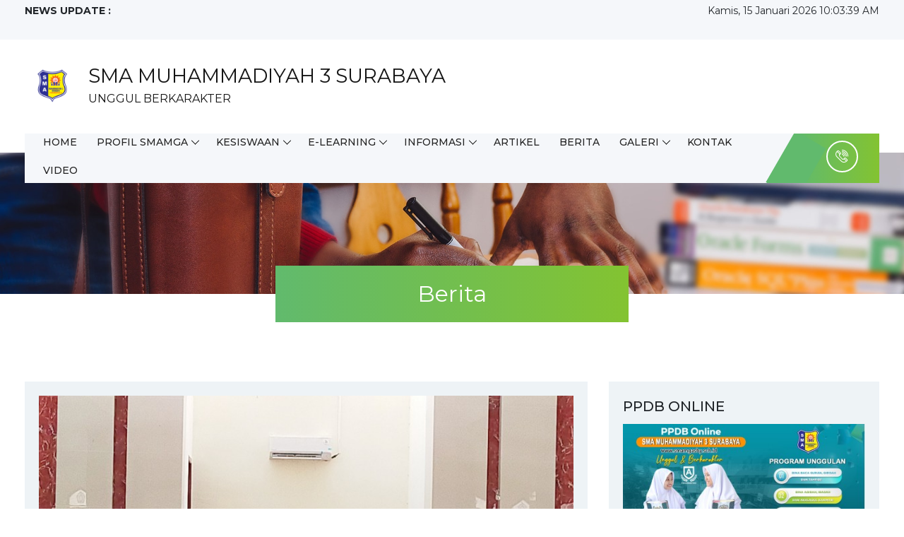

--- FILE ---
content_type: text/html; charset=UTF-8
request_url: https://www.smamgasby.sch.id/berita/detail/427386/pengajian-akbar-penguatan-aqidah-siswa-sma-muhammadiyah-3-surabaya-/
body_size: 6547
content:

<!DOCTYPE html>
<html lang="en">
<head>
    <meta http-equiv="Content-Type" content="text/html; charset=utf-8">
    <meta http-equiv="X-UA-Compatible" content="IE=edge">
    <meta name="viewport" content="width=device-width, initial-scale=1, shrink-to-fit=no">
    
	<meta name="title" content="Pengajian Akbar, Penguatan Aqidah Siswa SMA Muhammadiyah 3 Surabaya "/>
	<meta name="description" content="Pagi ini pukul 07.00 Wib, Rabu&nbsp;
( 5/10/12 ) SMA Muhammadiyah 3 yang berada di Jl. Gadung 3/7 Surabaya
kelihatan sepi tidak ada aktivitas pembelajaran seperti biasanya. Seluruh
civitas akademik"/>
	<meta name="keywords" content="Pengajian Akbar"/>
	<meta name="copyright" content="mysch.id"/>	
	<meta name="author" content="mysch.id"/>	
	<meta name="geo.placename" content="indonesia"/>
	<meta name="geo.country" content="id"/>
	<meta name="content-language" content="id"/>
	
	<meta property="fb:app_id" content="145000412781544" /> 
	<meta property="og:title" content="Pengajian Akbar, Penguatan Aqidah Siswa SMA Muhammadiyah 3 Surabaya " />
	<meta property="og:description" content="Pagi ini pukul 07.00 Wib, Rabu&nbsp;
( 5/10/12 ) SMA Muhammadiyah 3 yang berada di Jl. Gadung 3/7 Surabaya
kelihatan sepi tidak ada aktivitas pembelajaran seperti biasanya. Seluruh
civitas akademik" />
	<meta property="og:image" content="https://www.smamgasby.sch.id/upload/imagecache/58667222WhatsAppImage2022-10-05at09.10.11-600x367.jpeg"/>
	<meta property="og:image:width" content="600" />
	<meta property="og:image:height" content="600" />
	<meta property="og:image:alt" content="Pengajian Akbar, Penguatan Aqidah Siswa SMA Muhammadiyah 3 Surabaya " />
	<meta property="og:type" content="article" />
	<meta property="og:url" content="https://www.smamgasby.sch.id/berita/detail/427386/pengajian-akbar-penguatan-aqidah-siswa-sma-muhammadiyah-3-surabaya-/" />
	
		
    <link rel="icon" href="https://www.smamgasby.sch.id/upload/imagecache/8561708980-32x32.png" type="image/x-icon" sizes="any" />
    <link rel="stylesheet" href="https://www.websitesekolah.my.id/cms_baru/theme/academy/style.css">
    <link rel="stylesheet" href="https://id-jkt01-dos.ifvirty.com/bucket-edutekstorage7dotco/themes/academy/default/style.css">
    <link rel="stylesheet" href="https://id-jkt01-dos.ifvirty.com/bucket-edutekstorage7dotco/themes/academy/default/font-awesome.min.css">
    <link rel="stylesheet" href="https://id-jkt01-dos.ifvirty.com/bucket-edutekstorage7dotco/themes/academy/default/datatables/dataTables.bootstrap4.min.css">
    
    
        <!-- Kode Tambahan -->
	    
    <title>Berita</title>
    <!--SCRIPT-->
	<script src="https://id-jkt01-dos.ifvirty.com/bucket-edutekstorage7dotco/themes/academy/js/jquery/jquery-2.2.4.min.js"></script>
</head>
<body>
    <div class="top-area">
    <div class="container">
        <div class="row">
            <div class="col-md-6 top-left"><script type="text/javascript">
    $(document).ready(function(){
    var first = 0;
    var speed = 400;
    var pause = 3000;
    function removeFirst(){
    	first = $('ul#listticker li:first').html();
    	$('ul#listticker li:first')
    	.animate({opacity: 0}, speed)
    	.fadeOut('slow', function() {$(this).remove();});
    	addLast(first);
    }
    function addLast(first){
    	last = '<li style="display:none">'+first+'</li>';
    	$('ul#listticker').append(last)
    	$('ul#listticker li:last')
    	.animate({opacity: 1}, speed)
    	.fadeIn('slow')
    }
    interval = setInterval(removeFirst, pause);
    });
</script>
<style type="text/css">
#listticker{ float:left; height:25px;  overflow:hidden;}
#listticker li{ border:0; margin:0; padding:0; list-style:none;	 font-weight:400; }
#listticker a:link, #listticker a:visited {  text-decoration:none; font-weight:400; }
#listticker a:hover { text-decoration:none; color:#0000CC; font-weight:400; }
</style>
<b style="float:left;">NEWS UPDATE : &nbsp; </b>
<ul id="listticker">
    	
		<li><a href="https://www.smamgasby.sch.id/berita/detail/994247/sertijab-pengurus-hizbul-wathan-smamga-ke-10--11-tahun-2026-resmi-digelar-di-bg-junction-mall/" title="Sertijab Pengurus Hizbul Wathan SMAMGA ke-10 & 11 Tahun 2026">Sertijab Pengurus Hizbul Wathan SMAMGA ke-10 & 11 Tahun 2026...</a></li>	
		<li><a href="https://www.smamgasby.sch.id/berita/detail/994235/tim-floorball-putri-smamga-raih-juara-3-nasional-di-slc-cup-2026/" title="Tim Floorball Putri SMAMGA Raih Juara 3 Nasional di SLC Cup ">Tim Floorball Putri SMAMGA Raih Juara 3 Nasional di SLC Cup ...</a></li>	
		<li><a href="https://www.smamgasby.sch.id/berita/detail/994213/smamga-laksanakan-observasi-perencanaan-karir-opk-bagi-siswa-kelas-xii/" title="SMAMGA Laksanakan Observasi Perencanaan Karir (OPK) bagi Sis">SMAMGA Laksanakan Observasi Perencanaan Karir (OPK) bagi Sis...</a></li>	
		<li><a href="https://www.smamgasby.sch.id/berita/detail/994207/smamga-peduli-salurkan-donasi-rp162-juta-untuk-korban-bencana-di-sumatera-dan-aceh/" title="SMAMGA Peduli, Salurkan Donasi Rp16,2 Juta untuk Korban Benc">SMAMGA Peduli, Salurkan Donasi Rp16,2 Juta untuk Korban Benc...</a></li>	
		<li><a href="https://www.smamgasby.sch.id/berita/detail/994205/sma-muhammadiyah-3-surabaya-laksanakan-evaluasi-kinerja-sekolah-eks/" title="SMA Muhammadiyah 3 Surabaya Laksanakan Evaluasi Kinerja Seko">SMA Muhammadiyah 3 Surabaya Laksanakan Evaluasi Kinerja Seko...</a></li>	
		<li><a href="https://www.smamgasby.sch.id/berita/detail/994103/atlet-anggar-smamga-raih-prestasi-gemilang-pada-piala-koni-surabaya-2025/" title="Atlet Anggar SMAMGA Raih Prestasi Gemilang pada Piala KONI S">Atlet Anggar SMAMGA Raih Prestasi Gemilang pada Piala KONI S...</a></li>	
		<li><a href="https://www.smamgasby.sch.id/berita/detail/993835/pawai-pcm-wonokromo-meriahkan-semarak-milad-ke-113-tahun-muhamamadiyah-dengan-semangat-kesejahteraan/" title="Pawai PCM Wonokromo Meriahkan Semarak Milad Ke-113 Tahun Muh">Pawai PCM Wonokromo Meriahkan Semarak Milad Ke-113 Tahun Muh...</a></li>	
		<li><a href="https://www.smamgasby.sch.id/berita/detail/993494/sma-muhammadiyah-3-surabaya-resmi-jalin-kerja-sama-program-tahfidz-dengan-kementerian-agama-kota-surabaya/" title="SMA Muhammadiyah 3 Surabaya Resmi Jalin Kerja Sama Program T">SMA Muhammadiyah 3 Surabaya Resmi Jalin Kerja Sama Program T...</a></li>	
		<li><a href="https://www.smamgasby.sch.id/berita/detail/993477/visitasi-kasi-pais-kemenag-kota-surabaya-wujud-sinergi-penguatan-program-tahfidz-di-smamga/" title="Visitasi Kasi PAIS Kemenag Kota Surabaya: Wujud Sinergi Peng">Visitasi Kasi PAIS Kemenag Kota Surabaya: Wujud Sinergi Peng...</a></li>	
		<li><a href="https://www.smamgasby.sch.id/berita/detail/993386/smamga-jalin-kerjasama-dengan-kemenag-surabaya-untuk-pengukuhan-sertifikat-hafalan-al-quran/" title="SMAMGA Jalin Kerjasama dengan Kemenag Surabaya untuk Penguku">SMAMGA Jalin Kerjasama dengan Kemenag Surabaya untuk Penguku...</a></li>
</ul>             </div>
            <div class="col-md-6 top-right">                    <div id="clock"></div>
            		<script type="text/javascript">
                		function showTime() {
                		    var months = ['Januari', 'Februari', 'Maret', 'April', 'Mei', 'Juni', 'Juli', 'Agustus', 'September', 'Oktober', 'November', 'Desember'];
                			var myDays = ['Minggu', 'Senin', 'Selasa', 'Rabu', 'Kamis', 'Jum&#39;at', 'Sabtu'];
                			var date = new Date();
                			var day = date.getDate();
                			var month = date.getMonth();
                			var thisDay = date.getDay(),
                			    thisDay = myDays[thisDay];
                			var yy = date.getYear();
                			var year = (yy < 1000) ? yy + 1900 : yy;
                			
                		    var a_p = "";
                		    var today = new Date();
                		    var curr_hour = today.getHours();
                		    var curr_minute = today.getMinutes();
                		    var curr_second = today.getSeconds();
                		    if (curr_hour < 12) {
                		        a_p = "AM";
                		    } else {
                		        a_p = "PM";
                		    }
                		    if (curr_hour == 0) {
                		        curr_hour = 12;
                		    }
                		    if (curr_hour > 12) {
                		        curr_hour = curr_hour - 12;
                		    }
                		    curr_hour = checkTime(curr_hour);
                		    curr_minute = checkTime(curr_minute);
                		    curr_second = checkTime(curr_second);
                		    document.getElementById('clock').innerHTML=thisDay + ', ' + day + ' ' + months[month] + ' ' + year + ' ' + curr_hour + ":" + curr_minute + ":" + curr_second + " " + a_p;
                		}
                 
                		function checkTime(i) {
                		    if (i < 10) {
                		        i = "0" + i;
                		    }
                		    return i;
                		}
                		setInterval(showTime, 500);
            		</script>
            		            </div>
        </div>
    </div>
</div>    <header class="header-area">
        <div class="top-header">
            <div class="container">
                <div class="header-content align-items-center justify-content-between" >
                    <div class="row">
                        <div class="col-md-8">
                            <a href="https://www.smamgasby.sch.id/" title="SMA MUHAMMADIYAH 3 SURABAYA">
                                <img src="https://www.smamgasby.sch.id/upload/imagecache/9773593563972253LOGOBARUSMAMGA-600x618_2-97x100.png" alt="SMA MUHAMMADIYAH 3 SURABAYA" align="left" width="80" style="margin:-5px 10px 0 0"/>
                                <b style="font-size:28px;margin-top:20px;font-weight:400;text-transform:uppercase;">SMA MUHAMMADIYAH 3 SURABAYA</b><br/>
                                <span style="font-size:16px;font-weight:400;">UNGGUL BERKARAKTER</span>
                            </a>
                        </div>
                        <div class="col-md-4 header-right">
                            <div class="login-content"></div>
                        </div>
                    </div>
                </div>
            </div>
        </div><div class="academy-main-menu mt-2">
    <div class="classy-nav-container breakpoint-off">
        <div class="container">
            <nav class="classy-navbar justify-content-between" id="academyNav">
                <div class="classy-navbar-toggler">
                    <span class="navbarToggler"><span></span><span></span><span></span></span>
                </div>
                <div class="classy-menu">
                    <div class="classycloseIcon">
                        <div class="cross-wrap"><span class="top"></span><span class="bottom"></span></div>
                    </div>
                    <div class="classynav">
                        <ul>                                        <li><a href="https://www.smamgasby.sch.id/">Home</a></li>                                        <li><a href="https://www.smamgasby.sch.id/profil-smamga">Profil Smamga</a>
                                            <ul class="dropdown">                                                            <li><a href="https://www.smamgasby.sch.id/visi---misi-sekolah">VISI - MISI SEKOLAH</a></li>                                                            <li><a href="https://www.smamgasby.sch.id/struktur-organisasi">Struktur Organisasi</a></li>                                            </ul>
                                        </li>                                        <li><a href="https://www.smamgasby.sch.id/kesiswaan">Kesiswaan</a>
                                            <ul class="dropdown">                                                            <li><a href="https://www.smamgasby.sch.id/program-unggulan">Program Unggulan</a></li>                                                            <li><a href="https://www.smamgasby.sch.id/prestasi-guru--siswa">Prestasi Guru & Siswa</a>
                                                                <ul class="dropdown">                                                                </ul>
                                                            </li>                                                            <li><a href="https://www.smamgasby.sch.id/ekstrakurikuler">Ekstrakurikuler</a></li>                                            </ul>
                                        </li>                                        <li><a href="https://www.smamgasby.sch.id/e-learning">E-Learning</a>
                                            <ul class="dropdown">                                            </ul>
                                        </li>                                        <li><a href="https://www.smamgasby.sch.id/informasi">Informasi</a>
                                            <ul class="dropdown">                                                            <li><a href="https://www.smamgasby.sch.id/pendaftaran-ppdb-2024">Pendaftaran PPDB 2024</a></li>                                            </ul>
                                        </li>                                        <li><a href="https://www.smamgasby.sch.id/artikel">Artikel</a></li>                                        <li><a href="https://www.smamgasby.sch.id/berita">Berita</a></li>                                        <li><a href="https://www.smamgasby.sch.id/galeri">Galeri</a>
                                            <ul class="dropdown">                                                            <li><a href="https://www.smamgasby.sch.id/kegiatan-sekolah">KEGIATAN SEKOLAH</a></li>                                            </ul>
                                        </li>                                        <li><a href="https://www.smamgasby.sch.id/kontak">Kontak</a></li>                                        <li><a href="https://www.smamgasby.sch.id/video">Video</a></li>                        </ul>
                    </div>
                </div>
                <div class="calling-info">
                    <div class="call-center">
                        <a href="tel:031-8415280" ><i class="icon-telephone-2"></i></a>
                    </div>
                </div>
            </nav>
        </div>
    </div>
</div>    </header>    
<div class="breadcumb-area bg-img" style="background-image:url('https://id-jkt01-dos.ifvirty.com/bucket-edutekstorage7dotco/themes/academy/img/bg-img/breadcumb.jpg');">
    <div class="bradcumbContent">
        
                        <h2>Berita</h2>
                    </div>
</div><section id='content' class="about-us-area section-padding-100 mt-4 js-doc-main-el">
    <div class="container">
        <div class="row">
            <div class="col-md-8">            				<div id="main">
                    			<div class="main">
                    				<div class="main_title"></div>
                    				<div class="main_body">    
    <div class="row">
        <div class="col-lg-12 col-md-12 col-sm-12 col-xs-12">                
                <div class="academy-blog-posts">
                    <div class="single-blog-post mb-30 wow fadeInUp" data-wow-delay="300ms">
                        <div class="blog-post-thumb mb-30">                                <img src="https://www.smamgasby.sch.id/upload/imagecache/58667222WhatsAppImage2022-10-05at09.10.11-800x490.jpeg" alt="" style="width: 100%; margin: 0 auto;">                        </div>
                        <a href="https://www.smamgasby.sch.id/berita/detail/427386/pengajian-akbar-penguatan-aqidah-siswa-sma-muhammadiyah-3-surabaya-/"><h2 class="text-left">Pengajian Akbar, Penguatan Aqidah Siswa SMA Muhammadiyah 3 Surabaya </h2></a>
                        <div class="post-meta">
                            <p>
                            Ditulis tanggal 05 Oct 2022 |                             Dibaca 2631 kali                            </p>
                        </div><p><p class="MsoNormal" style="margin-bottom:0cm;margin-bottom:.0001pt;text-align:
justify">Pagi ini pukul 07.00 Wib, Rabu&nbsp;
( 5/10/12 ) SMA Muhammadiyah 3 yang berada di Jl. Gadung 3/7 Surabaya
kelihatan sepi tidak ada aktivitas pembelajaran seperti biasanya. Seluruh
civitas akademik mengikuti kegiatan&nbsp;
pengajian diluar sekolah.<o:p></o:p></p>

<p class="MsoNormal" style="margin-bottom:0cm;margin-bottom:.0001pt;text-align:
justify"><o:p>&nbsp;</o:p></p>

<p class="MsoNormal" style="margin-bottom:0cm;margin-bottom:.0001pt;text-align:
justify">Kegiatan pengajian ini, adalah kegiatan rutin setiap bulan yang
biasanya dilakukan di rumah siswa secara bergantian.<o:p></o:p></p>

<p class="MsoNormal" style="margin-bottom:0cm;margin-bottom:.0001pt;text-align:
justify"><o:p>&nbsp;</o:p></p>

<p class="MsoNormal" style="margin-bottom:0cm;margin-bottom:.0001pt;text-align:
justify">Untuk bulan Oktober ini menjadi spesial, karena pengajian ini diadakan
bertempat di Masjid Al Khoory Kampus Universitas Muhammadiyah Surabaya,
mengambil tema " Penguatan Aqidah Pada Generasi Milenial&#039;&nbsp; Dengan menghadirkan nara sumber Risalah Hati
Net. TV&nbsp; Ust. H. Ir. Charis Bangun
Samudra.<o:p></o:p></p>

<p class="MsoNormal" style="margin-bottom:0cm;margin-bottom:.0001pt;text-align:
justify"><o:p>&nbsp;</o:p></p>

<p class="MsoNormal" style="margin-bottom:0cm;margin-bottom:.0001pt;text-align:
justify">Ust yang pernah belajar di Vatikan ini menyampaikan, seiring dengan
perkembangan zaman anak- anak tidak boleh terpengaruh dengan budaya barat yang
setiap waktu bisa menyasar kepada kalian, ujarnya.<o:p></o:p></p>

<p class="MsoNormal" style="margin-bottom:0cm;margin-bottom:.0001pt;text-align:
justify"><o:p>&nbsp;</o:p></p>

<p class="MsoNormal" style="margin-bottom:0cm;margin-bottom:.0001pt;text-align:
justify">Sambil mengutip sebuah hadist " Barangsiapa yang menyerupai
dengan sebuah kaum, maka termasuk bagian dari mereka "<o:p></o:p></p>

<p class="MsoNormal" style="margin-bottom:0cm;margin-bottom:.0001pt;text-align:
justify"><o:p>&nbsp;</o:p></p>

<p class="MsoNormal" style="margin-bottom:0cm;margin-bottom:.0001pt;text-align:
justify">Untuk mengantisipasi ini, Ust yang menjadi pembina Muallaf Center
masjid Al Falah Darmo Surabaya menyampaikan kalian harus memperkuat dengan
ibadah dan Aqidah yang kuat dengan banyak belajar termasuk mengikuti kegiatan
seperti ini.<o:p></o:p></p><p class="MsoNormal" style="margin-bottom:0cm;margin-bottom:.0001pt;text-align:
justify"><br></p><p class="MsoNormal" style="margin-bottom:0cm;margin-bottom:.0001pt;text-align:
justify"><img src="https://i.imgur.com/7fnu6OW.jpg" width="822"><br></p>

<p class="MsoNormal" style="margin-bottom:0cm;margin-bottom:.0001pt;text-align:
justify"><o:p>&nbsp;</o:p></p>

<p class="MsoNormal" style="margin-bottom:0cm;margin-bottom:.0001pt;text-align:
justify">Sebelum pengajian ini dimulai semua siswa melaksanakan sholat Dhuha,
berdo&#039;a dan tilawah Al-Qur&#039;an bersama-sama yang dipimpin langsung oleh guru
Ismuba Ust.Drs.H. Zawawi Hamid .<o:p></o:p></p>

<p class="MsoNormal" style="margin-bottom:0cm;margin-bottom:.0001pt;text-align:
justify"><o:p>&nbsp;</o:p></p>

<p class="MsoNormal" style="margin-bottom:0cm;margin-bottom:.0001pt;text-align:
justify">Kepala sekolah Erlina Wulandari, SP.d dalam sambutanya dengan kegiatan
pengajian ini, yang biasanya kita Unjung sama Unjung sini kerumah teman, yang
sekarang di adakan di kampus ini, agar bisa mengenal salah satu kampus
Muhammadiyah di Surabaya.<o:p></o:p></p>

<p class="MsoNormal" style="margin-bottom:0cm;margin-bottom:.0001pt;text-align:
justify"><o:p>&nbsp;</o:p></p>

<p class="MsoNormal" style="margin-bottom:0cm;margin-bottom:.0001pt;text-align:
justify">Beliau berharap dengan pengajian ini akan semakin&nbsp; menguatkan tauhid para siswa dan menumbuhkan
semangat dalam beribadah.<o:p></o:p></p>

<p class="MsoNormal" style="margin-bottom:0cm;margin-bottom:.0001pt;text-align:
justify"><o:p>&nbsp;</o:p></p>

<p class="MsoNormal" style="margin-bottom:0cm;margin-bottom:.0001pt;text-align:
justify">Sumaryanto, S.Pd selaku Waka Ismuba, mengajak kepada semua siswa agar
tetap semangat untuk mengikuti pengajian ini, meskipun di adakan di luar
sekolah, karena kegiatan ini sangat bermanfaat buat kita semua, ujarnya.</p><p class="MsoNormal" style="margin-bottom:0cm;margin-bottom:.0001pt;text-align:
justify"><o:p></o:p></p>

<p class="MsoNormal" style="margin-bottom:0cm;margin-bottom:.0001pt;text-align:
justify"><o:p>&nbsp;</o:p></p>

<p class="MsoNormal" style="margin-bottom:0cm;margin-bottom:.0001pt;text-align:
justify">Zahwa Jihan Thalib kelas&nbsp; XII
IPA 2 menyampaikan kesannya, Pengajian ini Bisa mengenal kampus Muhammadiyah di
Surabaya, mendapatkan ilmu dan pencerahan , karena ini bisa menjadi bekal kita
dalam kehidupan. Katanya.<o:p></o:p></p>

<p class="MsoNormal" style="margin-bottom:0cm;margin-bottom:.0001pt;text-align:
justify"><o:p>&nbsp;</o:p></p>

<p class="MsoNormal" style="margin-bottom:0cm;margin-bottom:.0001pt;text-align:
justify"><font size="2" face="courier new">(Nafi&#039;)</font><o:p></o:p></p></p>                            <script type="text/javascript" src="//s7.addthis.com/js/300/addthis_widget.js#pubid=ra-5fc70ffa740466c6"></script>
                            <div class="addthis_inline_share_toolbox"></div>
                                                </div>
                </div>        </div>    </div></div>
                    			</div>
                    		</div>			</div>
		    <div class="col-md-4">                					<div id="widget">
            							<div class="widget">
            								<div class="widget_title">PPDB ONLINE</div>
            								<div class="widget_body">
<a href="" title="PPDB ONLINE"  target="_blank">
    <img width="100%" src="https://www.smamgasby.sch.id/upload/imagecache/23512305PPDBOnlinerv-400x257.jpg" alt="PPDB ONLINE" />
</a> </div>
            							</div>
            						</div>                					<div id="widget">
            							<div class="widget">
            								<div class="widget_title">Kontak</div>
            								<div class="widget_body">
    
    <b><i class="fa fa-home"></i> Alamat :</b>
	<p>JL. GADUNG III/7 SURABAYA</p>
			<b><i class="fa fa-phone"></i> Telepon :</b>
		<p>031-8415280</p>		<b><i class="fa fa-envelope"></i> Email :</b>
		<p>smam3.surabaya@gmail.com</p>		<b><i class="fa fa-desktop"></i> Website :</b>
		<p>http://smamgasby.sch.id</p>	<h5>Media Sosial :</h5>
	<ul>
	<li><i class="fa fa-facebook" style="width:20px;"></i> <a href="https://www.facebook.com/smamgasby.official" title="Facebook" target="_blank">Facebook</a></li><li><i class="fa fa-instagram"  style="width:20px;"></i> <a href="https://www.instagram.com/smamgasby/" title="Instagram" target="_blank">Instagram</a></li><li><i class="fa fa-youtube"  style="width:20px;"></i> <a href="https://www.youtube.com/watch?v=XLLOJlHiqE0&feature=youtu.be" title="Youtube" target="_blank">Youtube</a></li><li><i class="fa fa-whatsapp"  style="width:20px;"></i> <a href="https://wa.me/+6281351622401" title="Whatsapp" target="_blank">+6281351622401</a></li>	</ul>
    </div>
            							</div>
            						</div>                					<div id="widget">
            							<div class="widget">
            								<div class="widget_title">PENGUMUMAN UN</div>
            								<div class="widget_body">
<a href="http://smamgasby.sch.id/simpen" title="PENGUMUMAN UN" >
    <img width="100%" src="https://www.smamgasby.sch.id/upload/imagecache/83781053simpen-400x254.png" alt="PENGUMUMAN UN" />
</a> </div>
            							</div>
            						</div>                					<div id="widget">
            							<div class="widget">
            								<div class="widget_title">Berita Terbaru</div>
            								<div class="widget_body">        <div class="latest-blog-posts">            <div class="single-latest-blog-post d-flex" style="padding:15px 0px;border-bottom:1px dashed #DADADA;">                    <div class="latest-blog-post-thumb">
                        <img src="https://www.smamgasby.sch.id/upload/imagecache/76228420WhatsAppImage2026-01-12at12.15.31(1)-100x100.jpg" width="100%">
                    </div>
                    <div class="latest-blog-post-content">
                        <a href="https://www.smamgasby.sch.id/berita/detail/994247/sertijab-pengurus-hizbul-wathan-smamga-ke-10--11-tahun-2026-resmi-digelar-di-bg-junction-mall/" class="post-title" title="Sertijab Pengurus Hizbul Wathan SMAMGA ke-10 & 11 Tahun 2026 Resmi Digelar di BG Junction Mall">
                            <h6 >Sertijab Pengurus Hizbul Wathan SMAMGA ke-10 & 11 Tahun 2026 Resmi Digelar di BG Junction Mall</h6>
                        </a>
                        <a class="post-date">Tanggal 12-01-2026 pukul 12:51</a>
                    </div>            </div>            <div class="single-latest-blog-post d-flex" style="padding:15px 0px;border-bottom:1px dashed #DADADA;">                    <div class="latest-blog-post-thumb">
                        <img src="https://www.smamgasby.sch.id/upload/imagecache/24854961WhatsAppImage2026-01-12at08.31.49-100x100.jpeg" width="100%">
                    </div>
                    <div class="latest-blog-post-content">
                        <a href="https://www.smamgasby.sch.id/berita/detail/994235/tim-floorball-putri-smamga-raih-juara-3-nasional-di-slc-cup-2026/" class="post-title" title="Tim Floorball Putri SMAMGA Raih Juara 3 Nasional di SLC Cup 2026">
                            <h6 >Tim Floorball Putri SMAMGA Raih Juara 3 Nasional di SLC Cup 2026</h6>
                        </a>
                        <a class="post-date">Tanggal 12-01-2026 pukul 09:59</a>
                    </div>            </div>            <div class="single-latest-blog-post d-flex" style="padding:15px 0px;border-bottom:1px dashed #DADADA;">                    <div class="latest-blog-post-thumb">
                        <img src="https://www.smamgasby.sch.id/upload/imagecache/89843767WhatsAppImage2026-01-07at12.26.56-100x100.jpeg" width="100%">
                    </div>
                    <div class="latest-blog-post-content">
                        <a href="https://www.smamgasby.sch.id/berita/detail/994213/smamga-laksanakan-observasi-perencanaan-karir-opk-bagi-siswa-kelas-xii/" class="post-title" title="SMAMGA Laksanakan Observasi Perencanaan Karir (OPK) bagi Siswa Kelas XII">
                            <h6 >SMAMGA Laksanakan Observasi Perencanaan Karir (OPK) bagi Siswa Kelas XII</h6>
                        </a>
                        <a class="post-date">Tanggal 07-01-2026 pukul 15:19</a>
                    </div>            </div>            <div class="single-latest-blog-post d-flex" style="padding:15px 0px;border-bottom:1px dashed #DADADA;">                    <div class="latest-blog-post-thumb">
                        <img src="https://www.smamgasby.sch.id/upload/imagecache/87931937WhatsAppImage2025-12-18at15.27.58-100x100.jpeg" width="100%">
                    </div>
                    <div class="latest-blog-post-content">
                        <a href="https://www.smamgasby.sch.id/berita/detail/994207/smamga-peduli-salurkan-donasi-rp162-juta-untuk-korban-bencana-di-sumatera-dan-aceh/" class="post-title" title="SMAMGA Peduli, Salurkan Donasi Rp16,2 Juta untuk Korban Bencana di Sumatera dan Aceh">
                            <h6 >SMAMGA Peduli, Salurkan Donasi Rp16,2 Juta untuk Korban Bencana di Sumatera dan Aceh</h6>
                        </a>
                        <a class="post-date">Tanggal 06-01-2026 pukul 10:14</a>
                    </div>            </div>            <div class="single-latest-blog-post d-flex" style="padding:15px 0px;border-bottom:1px dashed #DADADA;">                    <div class="latest-blog-post-thumb">
                        <img src="https://www.smamgasby.sch.id/upload/imagecache/97172326WhatsAppImage2026-01-05at13.37.21-100x100.jpeg" width="100%">
                    </div>
                    <div class="latest-blog-post-content">
                        <a href="https://www.smamgasby.sch.id/berita/detail/994205/sma-muhammadiyah-3-surabaya-laksanakan-evaluasi-kinerja-sekolah-eks/" class="post-title" title="SMA Muhammadiyah 3 Surabaya Laksanakan Evaluasi Kinerja Sekolah (EKS)">
                            <h6 >SMA Muhammadiyah 3 Surabaya Laksanakan Evaluasi Kinerja Sekolah (EKS)</h6>
                        </a>
                        <a class="post-date">Tanggal 06-01-2026 pukul 09:22</a>
                    </div>            </div>            <div class="single-latest-blog-post d-flex" style="padding:15px 0px;border-bottom:1px dashed #DADADA;">                    <div class="latest-blog-post-thumb">
                        <img src="https://www.smamgasby.sch.id/upload/imagecache/38302364IMG_9263-100x100.JPG" width="100%">
                    </div>
                    <div class="latest-blog-post-content">
                        <a href="https://www.smamgasby.sch.id/berita/detail/994103/atlet-anggar-smamga-raih-prestasi-gemilang-pada-piala-koni-surabaya-2025/" class="post-title" title="Atlet Anggar SMAMGA Raih Prestasi Gemilang pada Piala KONI Surabaya 2025">
                            <h6 >Atlet Anggar SMAMGA Raih Prestasi Gemilang pada Piala KONI Surabaya 2025</h6>
                        </a>
                        <a class="post-date">Tanggal 17-12-2025 pukul 14:01</a>
                    </div>            </div>        </div></div>
            							</div>
            						</div>			</div>
		</div>
	</div>
</section>    <footer class="footer-area"><div class="main-footer-area" style="padding:50px 0px;">
    <div class="container">
        <div class="row">		</div>
	</div>
</div><div class="bottom-footer-area">
    <div class="container">
        <p>Copyright 2026 - SMA Muhammadiyah 3 Surabaya</p>
    </div>
</div>	</footer>
	
    <script src="https://id-jkt01-dos.ifvirty.com/bucket-edutekstorage7dotco/themes/academy/js/bootstrap/popper.min.js"></script>
    <script src="https://id-jkt01-dos.ifvirty.com/bucket-edutekstorage7dotco/themes/academy/js/bootstrap/bootstrap.min.js"></script>
    <script src="https://id-jkt01-dos.ifvirty.com/bucket-edutekstorage7dotco/themes/academy/js/plugins/plugins.js"></script>
    <script src="https://id-jkt01-dos.ifvirty.com/bucket-edutekstorage7dotco/themes/academy/js/active.js"></script>
    
    <!--TABEL-->
    <script src="https://id-jkt01-dos.ifvirty.com/bucket-edutekstorage7dotco/themes/academy/default/datatables/jquery.dataTables.min.js"></script>
    <script src="https://id-jkt01-dos.ifvirty.com/bucket-edutekstorage7dotco/themes/academy/default/datatables/dataTables.bootstrap4.min.js"></script>
    <script src="https://id-jkt01-dos.ifvirty.com/bucket-edutekstorage7dotco/themes/academy/default/datatables/datatables-demo.js"></script>
    
    <!--GALERI-->
    	
	<!--SUSPEND SITE-->
</body>
</html>

--- FILE ---
content_type: text/css
request_url: https://www.websitesekolah.my.id/cms_baru/theme/academy/style.css
body_size: 5353
content:
/* [Master Stylesheet v1.0] */ 
/* :: :: 1.0 Import Fonts */
@import url("https://fonts.googleapis.com/css?family=Montserrat:300,400,500,600,700,800,900");
/* :: 2.0 Import All CSS */
@import url(css/bootstrap.min.css); 
@import url(css/owl.carousel.min.css);
@import url(css/animate.css);
@import url(css/magnific-popup.css);
@import url(css/font-awesome.min.css);
@import url(css/custom-icon.css);
@import url(css/classy-nav.min.css);
/* :: 3.0 Base CSS */
* {
  margin: 0;
  padding: 0; }

body {
  font-family: "Montserrat", sans-serif;
  font-size: 14px; }

h1,
h2,
h3,
h4,
h5,
h6 {
  color: #242424;
  line-height: 1.3;
  font-weight: normal; }

p {
  color: #606060;
  font-size: 14px;
  line-height: 2;
  font-weight: 500; }

a,
a:hover,
a:focus {
  -webkit-transition-duration: 500ms;
  transition-duration: 500ms;
  text-decoration: none;
  outline: 0 solid transparent;
  color: #141414;
  font-weight: 600;
  font-size: 14px; }

ul,
ol {
  margin: 10; }
  ul li,
  ol li {
    list-style: inherit; }

.widget_body ul li{
    list-style: none;
}

img {
  height: auto;
  max-width: 100%; }

/* Spacing */
.mt-15 {
  margin-top: 15px !important; }

.mt-30 {
  margin-top: 30px !important; }

.mt-50 {
  margin-top: 50px !important; }

.mt-70 {
  margin-top: 70px !important; }

.mt-100 {
  margin-top: 100px !important; }

.mb-15 {
  margin-bottom: 15px !important; }

.mb-30 {
  margin-bottom: 30px !important; }

.mb-50 {
  margin-bottom: 50px !important; }

.mb-70 {
  margin-bottom: 70px !important; }

.mb-100 {
  margin-bottom: 100px !important; }

.ml-15 {
  margin-left: 15px !important; }

.ml-30 {
  margin-left: 30px !important; }

.ml-50 {
  margin-left: 50px !important; }

.mr-15 {
  margin-right: 15px !important; }

.mr-30 {
  margin-right: 30px !important; }

.mr-50 {
  margin-right: 50px !important; }

/* Height */
.height-400 {
  height: 400px !important; }

.height-500 {
  height: 500px !important; }

.height-600 {
  height: 600px !important; }

.height-700 {
  height: 700px !important; }

.height-800 {
  height: 800px !important; }

/* Section Padding */
.section-padding-100 {
  padding-top: 100px;
  padding-bottom: 100px;
   border-bottom:1px solid #DADADA; }

.section-padding-100-0 {
  padding-top: 100px;
  padding-bottom: 0; }

.section-padding-0-100 {
  padding-top: 0;
  padding-bottom: 100px; }

.section-padding-100-70 {
  padding-top: 100px;
  padding-bottom: 70px; }
.section-padding-50 {
  padding-top: 50px;
  padding-bottom: 50px; 
    border-bottom:1px solid #DADADA;
}
/* Section Heading */
.section-heading {
  position: relative;
  z-index: 1;
  max-width: 600px;
  margin-bottom: 80px !important; }
  .section-heading span {
    color: #606060;
    font-size: 12px;
    text-transform: uppercase;
    margin-bottom: 15px;
    display: block;
    letter-spacing: 2px; }
  .section-heading h3 {
    font-size: 34px;
    margin-bottom: 0;
    font-weight: 600; }
    @media only screen and (max-width: 767px) {
      .section-heading h3 {
        font-size: 24px; } }
  .section-heading.text-left {
    text-align: left !important; }
  .section-heading.white span,
  .section-heading.white h3 {
    color: #ffffff; }

/* Preloader */
#preloader {
  background: #61ba6d;
  background: -webkit-linear-gradient(to right, #61ba6d, #83c331);
  background: linear-gradient(to right, #61ba6d, #83c331);
  width: 100%;
  height: 100%;
  position: fixed;
  top: 0;
  left: 0;
  right: 0;
  z-index: 5000; }
  #preloader .circle-preloader {
    display: block;
    width: 60px;
    height: 60px;
    border: 2px solid rgba(255, 255, 255, 0.5);
    border-bottom-color: #ffffff;
    border-radius: 50%;
    position: absolute;
    top: 0;
    left: 0;
    right: 0;
    bottom: 0;
    margin: auto;
    animation: spin 2s infinite linear; }
@-webkit-keyframes spin {
  100% {
    -webkit-transform: rotate(360deg);
    transform: rotate(360deg); } }
@keyframes spin {
  100% {
    -webkit-transform: rotate(360deg);
    transform: rotate(360deg); } }
/* Miscellaneous */
.bg-img {
  background-position: center center;
  background-size: cover;
  background-repeat: no-repeat; }

.bg-white {
  background-color: #ffffff !important; }

.bg-dark {
  background-color: #000000 !important; }

.bg-transparent {
  background-color: transparent !important; }

.font-bold {
  font-weight: 700; }

.font-light {
  font-weight: 300; }

.bg-overlay {
  position: relative;
  z-index: 2;
  background-position: center center;
  background-size: cover; }
  .bg-overlay::after {
    background-color: rgba(0, 0, 0, 0.88);
    position: absolute;
    z-index: -1;
    top: 0;
    left: 0;
    width: 100%;
    height: 100%;
    content: ""; }

.mfp-image-holder .mfp-close,
.mfp-iframe-holder .mfp-close {
  color: #ffffff;
  right: 0;
  padding-right: 0;
  width: 30px;
  height: 30px;
  background-color: #61ba6d;
  line-height: 30px;
  text-align: center;
  position: absolute;
  top: 40px;
  right: -30px; }
  @media only screen and (max-width: 767px) {
    .mfp-image-holder .mfp-close,
    .mfp-iframe-holder .mfp-close {
      right: 0; } }

/* ScrollUp */
#scrollUp {
  background: #61ba6d;
  background: -webkit-linear-gradient(to right, #61ba6d, #83c331);
  background: linear-gradient(to right, #61ba6d, #83c331);
  border-radius: 0;
  bottom: 60px;
  box-shadow: 0 2px 6px 0 rgba(0, 0, 0, 0.3);
  color: #ffffff;
  font-size: 24px;
  height: 40px;
  line-height: 40px;
  right: 60px;
  text-align: center;
  width: 40px;
  -webkit-transition-duration: 500ms;
  transition-duration: 500ms; }
  #scrollUp:hover {
    background-color: #141414; }
  @media only screen and (max-width: 767px) {
    #scrollUp {
      bottom: 30px;
      right: 30px; } }

/* Essence Button */
.academy-btn {
  display: inline-block;
  min-width: 160px;
  height: 40px;
  color: #ffffff;
  border: none;
  border-radius: 0;
  padding: 0 20px;
  font-size: 14px;
  line-height: 40px;
  -webkit-transition: all 500ms;
  transition: all 500ms;
  background: #61ba6d;
  background-image: -webkit-linear-gradient(left, #61ba6d 0%, #83c331 51%, #61ba6d 100%);
  background-image: linear-gradient(to right, #61ba6d 0%, #83c331 51%, #61ba6d 100%);
  font-weight: 600; }
  .academy-btn.btn-sm {
    min-width: 110px;
    padding: 0 20px;
    height: 42px;
    line-height: 42px; }
  .academy-btn.active, .academy-btn:hover, .academy-btn:focus {
    font-size: 14px;
    font-weight: 600;
    color: #ffffff;
    background: #61ba6d;
    background: -webkit-linear-gradient(to right, #61ba6d, #83c331);
    background: linear-gradient(to right, #61ba6d, #83c331); }
  .academy-btn.btn-2 {
    background: #141414; }
    .academy-btn.btn-2:hover, .academy-btn.btn-2:focus {
      background: #69bc5f; }
  .academy-btn.btn-3 {
    background: #69bc5f; }
    .academy-btn.btn-3:hover, .academy-btn.btn-3:focus {
      background: #141414; }
  .academy-btn.btn-4 {
    background: #ffffff;
    border: 2px solid #69bc5f;
    color: #606060; }
    .academy-btn.btn-4:hover, .academy-btn.btn-4:focus {
      background: #69bc5f;
      color: #ffffff; }

/* Header Area CSS */
.header-area {
  position: relative;
  z-index: 100;
  width: 100%;
  height: 160px; }
  .header-area .top-header {
    width: 100%; padding:30px 0px 30px 0px; }
    .header-area .top-header .login-content a {
      display: inline-block;
      font-weight: 400; }
      .header-area .top-header .login-content a:hover {
        color: #69bc5f; }
  .header-area .academy-main-menu {
    position: absolute;
    width: 100%;
    height: 70px;
    background-color: transparent;
    top: 125px;
    z-index: 100;
    left: 0;
    right: 0; }
    .header-area .academy-main-menu .classy-nav-container {
       background-color: transparent;  }
    .header-area .academy-main-menu .classy-navbar {
      background-color: #f5f7fa;
      height: 70px;
      padding: 0; }
      .header-right { text-align:right; }
      @media only screen and (min-width: 768px) and (max-width: 991px) {
        .header-area .academy-main-menu .classy-navbar {
          padding: 0;
          padding-left: 2em; } }
      @media only screen and (max-width: 767px) {
        .header-area .academy-main-menu .classy-navbar {
          padding: 0;
          padding-left: 2em; }
         .header-right { text-align:center; display:none; }
          
      }
      .header-area .academy-main-menu .classy-navbar .classynav ul li a {
        font-weight: 500;
        text-transform: uppercase; }
        .header-area .academy-main-menu .classy-navbar .classynav ul li a:hover, .header-area .academy-main-menu .classy-navbar .classynav ul li a:focus {
          color: #69bc5f; }
    .header-area .academy-main-menu .classynav {
      padding-left: 1em; }
      
      @media only screen and (min-width: 992px) and (max-width: 1199px) {
        .header-area .academy-main-menu .classynav {
          padding-left: 1em; } }
      @media only screen and (min-width: 768px) and (max-width: 991px) {
        .header-area .academy-main-menu .classynav {
          padding-left: 0; } }
      @media only screen and (max-width: 767px) {
        .header-area .academy-main-menu .classynav {
          padding-left: 0; } }
    .header-area .academy-main-menu .calling-info {
      position: relative;
      padding-left:50px;
      overflow: hidden; }
      @media only screen and (min-width: 992px) and (max-width: 1199px) {
        .header-area .academy-main-menu .calling-info {
          padding-left: 50px; } }
      .header-area .academy-main-menu .calling-info .call-center {
        position: relative;
        z-index: 1;
        background: #61ba6d;
        background: -webkit-linear-gradient(to right, #61ba6d, #83c331);
        background: linear-gradient(to right, #61ba6d, #83c331);
        padding: 0 15px 0px 40px;
         line-height: 70px;
        height: 70px; }
        @media only screen and (min-width: 992px) and (max-width: 1199px) {
          .header-area .academy-main-menu .calling-info .call-center {
            padding: 0 15px 0 30px; } }
        .header-area .academy-main-menu .calling-info .call-center a {
          color: #ffffff;
          font-size: 14px;
          font-weight: 700;
          display: block; }
          .header-area .academy-main-menu .calling-info .call-center a i {
            width: 45px;
            height: 45px;
            border: 2px solid #ffffff;
            border-radius: 50%;
            display: inline-block;
            line-height: 41px;
            font-size: 18px;
            text-align: center;
            margin-right: 20px; }
            @media only screen and (min-width: 992px) and (max-width: 1199px) {
              .header-area .academy-main-menu .calling-info .call-center a i {
                margin-right: 10px; } }
          @media only screen and (max-width: 767px) {
            .header-area .academy-main-menu .calling-info .call-center a span {
              display: none; } }
        .header-area .academy-main-menu .calling-info .call-center:before {
          position: absolute;
          width: 50px;
          height: 120%;
          top: 3px;
          left: -28px;
          z-index: 1;
          background-color: #61ba6d;
          content: '';
          -webkit-transform: rotate(30deg);
          transform: rotate(30deg); }
          @media only screen and (min-width: 992px) and (max-width: 1199px) {
            .header-area .academy-main-menu .calling-info .call-center:before {
              width: 42px; } }
  .header-area .is-sticky .academy-main-menu {
    position: fixed;
    width: 100%;
    /* height: 85px; */
    top: 0;
    left: 0;
    z-index: 3000;
    background-color: #f5f7fa;
    box-shadow: 0 5px 40px rgba(0, 0, 0, 0.2); }
    .header-area .is-sticky .academy-main-menu::after {
      position: absolute;
      width: 25%;
      height: 100%;
      top: 0;
      right: 0;
      z-index: 1;
      background-color: #83c331;
      content: ''; }

.hero-slides {
  position: relative;
  z-index: 1; }
  .hero-slides .single-hero-slide {
    width: 100%;
    height: 500px;
    position: relative;
    z-index: 1; }
    @media only screen and (min-width: 992px) and (max-width: 1199px) {
      .hero-slides .single-hero-slide {
        height: 450px; } }
    @media only screen and (min-width: 768px) and (max-width: 991px) {
      .hero-slides .single-hero-slide {
        height: 450px; } }
    @media only screen and (max-width: 767px) {
      .hero-slides .single-hero-slide {
        height: 400px; } }
    .hero-slides .single-hero-slide h4 {
      color: #ffffff;
      margin-bottom: 10px; }
      @media only screen and (max-width: 767px) {
        .hero-slides .single-hero-slide h4 {
          font-size: 18px; } }
    .hero-slides .single-hero-slide h2 {
      font-size: 48px;
      color: #ffffff;
      margin-bottom: 0px; }
      @media only screen and (min-width: 992px) and (max-width: 1199px) {
        .hero-slides .single-hero-slide h2 {
          font-size: 48px; } }
      @media only screen and (min-width: 768px) and (max-width: 991px) {
        .hero-slides .single-hero-slide h2 {
          font-size: 36px; } }
      @media only screen and (max-width: 767px) {
        .hero-slides .single-hero-slide h2 {
          font-size: 30px; } }
  .hero-slides .owl-prev,
  .hero-slides .owl-next {
    background: #61ba6d;
    background: -webkit-linear-gradient(to right, #61ba6d, #83c331);
    background: linear-gradient(to right, #61ba6d, #83c331);
    width: 56px;
    height: 56px;
    line-height: 56px;
    color: #ffffff;
    top: 70%;
    margin-top: -28px;
    left: 5%;
    position: absolute;
    z-index: 10;
    text-align: center;
    font-size: 22px;
    font-weight: 700;
    opacity: 0;
    visibility: hidden;
    -webkit-transition-duration: 500ms;
    transition-duration: 500ms; }
    @media only screen and (max-width: 767px) {
      .hero-slides .owl-prev,
      .hero-slides .owl-next {
        width: 40px;
        height: 40px;
        line-height: 40px;
        margin-top: -20px; } }
    .hero-slides .owl-prev:hover, .hero-slides .owl-prev:focus,
    .hero-slides .owl-next:hover,
    .hero-slides .owl-next:focus {
      background: #141414;
      color: #ffffff; }
  .hero-slides .owl-next {
    left: auto;
    right: 5%; }
  .hero-slides:hover .owl-prev, .hero-slides:hover .owl-next {
    opacity: 1;
    visibility: visible; }

/* Top Features Area CSS */
.top-features-area {
  position: relative;
  z-index: 50;
  margin-bottom: -60px; }
  @media only screen and (max-width: 767px) {
    .top-features-area {
      margin-bottom: -115px; } }
  .top-features-area .features-content {
    position: relative;
    z-index: 50;
    background: #61ba6d;
    background: -webkit-linear-gradient(to right, #61ba6d, #83c331);
    background: linear-gradient(to right, #61ba6d, #83c331);
    padding: 40px 15px;
    -webkit-transform: translateY(-50%);
    transform: translateY(-50%); }
    .top-features-area .features-content .single-top-features {
      border-right: 2px solid #ffffff; }
      @media only screen and (max-width: 767px) {
        .top-features-area .features-content .single-top-features {
          border-right: none;
          border-bottom: 2px solid #ffffff;
          padding-bottom: 15px;
          margin-bottom: 15px; } }
      .top-features-area .features-content .single-top-features i {
        font-size: 40px;
        margin-right: 15px;
        color: #ffffff; }
        @media only screen and (min-width: 768px) and (max-width: 991px) {
          .top-features-area .features-content .single-top-features i {
            font-size: 28px;
            margin-right: 10px; } }
        @media only screen and (max-width: 767px) {
          .top-features-area .features-content .single-top-features i {
            font-size: 28px;
            margin-right: 10px; } }
      .top-features-area .features-content .single-top-features h5 {
        font-size: 18px;
        margin-bottom: 0;
        font-weight: 600;
        color: #ffffff; }
        @media only screen and (min-width: 768px) and (max-width: 991px) {
          .top-features-area .features-content .single-top-features h5 {
            font-size: 16px; } }
    .top-features-area .features-content .col-12:last-child .single-top-features {
      border-right: none; }
      @media only screen and (max-width: 767px) {
        .top-features-area .features-content .col-12:last-child .single-top-features {
          border: none;
          padding-bottom: 0;
          margin-bottom: 0; } }

/* Course Area CSS */
.single-course-area .course-icon {
  -webkit-box-flex: 0;
  -ms-flex: 0 0 91px;
  flex: 0 0 91px;
  min-width: 91px;
  width: 91px;
  background: #61ba6d;
  background: -webkit-linear-gradient(to right, #61ba6d, #83c331);
  background: linear-gradient(to right, #61ba6d, #83c331);
  width: 91px;
  height: 91px;
  line-height: 95px;
  font-size: 40px;
  color: #ffffff;
  text-align: center;
  border-radius: 50%;
  margin-right: 30px; }
.single-course-area .course-content h4 {
  margin-bottom: 15px;
  -webkit-transition-duration: 500ms;
  transition-duration: 500ms; }
  @media only screen and (min-width: 992px) and (max-width: 1199px) {
    .single-course-area .course-content h4 {
      font-size: 18px; } }
  @media only screen and (min-width: 768px) and (max-width: 991px) {
    .single-course-area .course-content h4 {
      font-size: 16px; } }
  @media only screen and (max-width: 767px) {
    .single-course-area .course-content h4 {
      font-size: 18px; } }
.single-course-area .course-content p {
  margin-bottom: 0; }
.single-course-area:hover .course-content h4, .single-course-area:focus .course-content h4 {
  color: #69bc5f; }

/* Testimonials Area CSS */
.single-testimonial-area {
  position: relative;
  z-index: 1; }
  .single-testimonial-area .testimonial-thumb {
    -webkit-transition-duration: 500ms;
    transition-duration: 500ms;
    -webkit-box-flex: 0;
    -ms-flex: 0 0 55px;
    flex: 0 0 55px;
    max-width: 55px;
    width: 55px;
    height: 55px;
    border: 2px solid transparent;
    margin-right: 40px;
    margin-top: 15px;
    border-radius: 50%; }
    .single-testimonial-area .testimonial-thumb img {
      border-radius: 50%; }
  .single-testimonial-area .testimonial-content h5 {
    -webkit-transition-duration: 500ms;
    transition-duration: 500ms;
    color: #ffffff;
    font-weight: 500;
    margin-bottom: 30px; }
  .single-testimonial-area .testimonial-content p {
    color: #ffffff; }
  .single-testimonial-area .testimonial-content h6 {
    color: #ffffff;
    margin-bottom: 0;
    font-weight: 500;
    font-size: 15px; }
    .single-testimonial-area .testimonial-content h6 span {
      color: #69bc5f; }
  .single-testimonial-area:hover .testimonial-thumb {
    border-color: #69bc5f; }
  .single-testimonial-area:hover .testimonial-content h5 {
    color: #69bc5f; }

/* Top Popular Course Area CSS */
.single-top-popular-course {
  position: relative;
  z-index: 1;
  margin-bottom: 30px;
  background-color: #eef3f6; }
  .single-top-popular-course .popular-course-content {
    -webkit-box-flex: 0;
    -ms-flex: 0 0 54%;
    flex: 0 0 54%;
    max-width: 54%;
    width: 54%;
    padding: 30px; }
    @media only screen and (max-width: 767px) {
      .single-top-popular-course .popular-course-content {
        -webkit-box-flex: 0;
        -ms-flex: 0 0 100%;
        flex: 0 0 100%;
        max-width: 100%;
        width: 100%; } }
    .single-top-popular-course .popular-course-content h5 {
      font-size: 18px;
      font-weight: 500;
      margin-bottom: 8px; }
    .single-top-popular-course .popular-course-content span {
      font-size: 12px;
      color: #61ba6d;
      margin-bottom: 10px;
      display: block; }
    .single-top-popular-course .popular-course-content .course-ratings {
      font-size: 10px;
      color: #fbb710;
      margin-bottom: 30px; }
      .single-top-popular-course .popular-course-content .course-ratings .fa-star-o {
        color: #e0e3e4; }
  .single-top-popular-course .popular-course-thumb {
    -webkit-box-flex: 0;
    -ms-flex: 0 0 46%;
    flex: 0 0 46%;
    max-width: 46%;
    width: 46%;
    height: 350px; }
    @media only screen and (min-width: 992px) and (max-width: 1199px) {
      .single-top-popular-course .popular-course-thumb {
        height: 420px; } }
    @media only screen and (max-width: 767px) {
      .single-top-popular-course .popular-course-thumb {
        -webkit-box-flex: 0;
        -ms-flex: 0 0 100%;
        flex: 0 0 100%;
        max-width: 100%;
        width: 100%; } }
    @media only screen and (min-width: 480px) and (max-width: 767px) {
      .single-top-popular-course .popular-course-thumb {
        height: 250px; } }

.popular-course-details-area .single-top-popular-course {
  margin-bottom: 0; }
  .popular-course-details-area .single-top-popular-course .popular-course-content {
    -webkit-box-flex: 0;
    -ms-flex: 0 0 570px;
    flex: 0 0 570px;
    max-width: 570px;
    width: 570px;
    padding: 30px;
    margin-left: auto; }
    @media only screen and (min-width: 992px) and (max-width: 1199px) {
      .popular-course-details-area .single-top-popular-course .popular-course-content {
        -webkit-box-flex: 0;
        -ms-flex: 0 0 465px;
        flex: 0 0 465px;
        max-width: 465px;
        width: 465px; } }
    @media only screen and (min-width: 768px) and (max-width: 991px) {
      .popular-course-details-area .single-top-popular-course .popular-course-content {
        -webkit-box-flex: 0;
        -ms-flex: 0 0 370px;
        flex: 0 0 370px;
        max-width: 370px;
        width: 370px; } }
    @media only screen and (max-width: 767px) {
      .popular-course-details-area .single-top-popular-course .popular-course-content {
        -webkit-box-flex: 0;
        -ms-flex: 0 0 100%;
        flex: 0 0 100%;
        max-width: 100%;
        width: 100%; } }
    .popular-course-details-area .single-top-popular-course .popular-course-content h5 {
      font-size: 36px;
      font-weight: 500;
      margin-bottom: 8px;
      margin-left: -2px; }
    .popular-course-details-area .single-top-popular-course .popular-course-content span {
      font-size: 14px;
      color: #61ba6d;
      margin-bottom: 10px;
      display: block; }
    .popular-course-details-area .single-top-popular-course .popular-course-content .course-ratings {
      font-size: 10px;
      color: #fbb710;
      margin-bottom: 30px; }
      .popular-course-details-area .single-top-popular-course .popular-course-content .course-ratings .fa-star-o {
        color: #e0e3e4; }
  .popular-course-details-area .single-top-popular-course .popular-course-thumb {
    -webkit-box-flex: 0;
    -ms-flex: 0 0 50%;
    flex: 0 0 50%;
    max-width: 50%;
    width: 50%;
    height: 620px; }
    @media only screen and (max-width: 767px) {
      .popular-course-details-area .single-top-popular-course .popular-course-thumb {
        -webkit-box-flex: 0;
        -ms-flex: 0 0 100%;
        flex: 0 0 100%;
        max-width: 100%;
        width: 100%;
        height: 400px; } }

/* Partner Area CSS */
.partners-logo {
  position: relative;
  z-index: 1; }
  .partners-logo a {
    display: inline-block;
    max-width: 130px; }
    @media only screen and (max-width: 767px) {
      .partners-logo a {
        max-width: 40px; } }
    @media only screen and (min-width: 480px) and (max-width: 767px) {
      .partners-logo a {
        max-width: 60px; } }

/* Call to Action Area CSS */
.call-to-action-area {
  position: relative;
  z-index: 1;
  background: #61ba6d;
  background: -webkit-linear-gradient(to right, #61ba6d, #83c331);
  background: linear-gradient(to right, #61ba6d, #83c331);
  padding: 70px 0; }
  .call-to-action-area .cta-content h3 {
    font-size: 30px;
    color: #ffffff;
    margin-bottom: 0; }
    @media only screen and (min-width: 992px) and (max-width: 1199px) {
      .call-to-action-area .cta-content h3 {
        font-size: 24px; } }
    @media only screen and (min-width: 768px) and (max-width: 991px) {
      .call-to-action-area .cta-content h3 {
        font-size: 20px; } }
    @media only screen and (max-width: 767px) {
      .call-to-action-area .cta-content h3 {
        font-size: 24px;
        margin-bottom: 30px; } }
  .call-to-action-area .cta-content .academy-btn {
    min-width: 110px;
    padding: 0 10px;
    height: 32px;
    line-height: 38px;
    border: 2px solid #ffffff; }

/* Footer Area CSS */
.main-footer-area {
  background-color: #232323; }
  .main-footer-area .footer-widget .widget-title {
    margin-bottom: 45px; }
    .main-footer-area .footer-widget .widget-title h6 {
      font-size: 14px;
      font-weight: 500;
      margin-bottom: 0;
      color: #ffffff;
      margin-top: 10px;
      text-transform: uppercase; }
  .main-footer-area .footer-widget .footer-social-info a {
    display: inline-block;
    color: #606060;
    margin-right: 15px; }
    .main-footer-area .footer-widget .footer-social-info a:hover, .main-footer-area .footer-widget .footer-social-info a:focus {
      color: #ffffff; }
  .main-footer-area .footer-widget .useful-links li a {
    display: block;
    color: #606060;
    margin-bottom: 15px;
    font-size: 14px;
    font-weight: 500; }
    .main-footer-area .footer-widget .useful-links li a:hover, .main-footer-area .footer-widget .useful-links li a:focus {
      color: #69bc5f; }
  .main-footer-area .footer-widget .gallery-list a {
    position: relative;
    z-index: 1;
    @flex (0 0 30%);
    max-width: 30%;
    margin-bottom: 15px;
    cursor: zoom-in; }
    .main-footer-area .footer-widget .gallery-list a::after {
      position: absolute;
      width: 100%;
      height: 100%;
      top: 0;
      left: 0;
      content: '';
      background-color: rgba(97, 186, 109, 0.8);
      opacity: 0;
      visibility: hidden;
      -webkit-transition-duration: 500ms;
      transition-duration: 500ms; }
    .main-footer-area .footer-widget .gallery-list a:hover::after {
      opacity: 1;
      visibility: visible; }
  .main-footer-area .footer-widget .single-contact i {
    color: #69bc5f;
    font-size: 20px;
    margin-right: 15px;
    padding-top: 7px; }
  .main-footer-area .footer-widget .single-contact p {
    margin-bottom: 0; }

.bottom-footer-area {
  background-color: #141414;
  padding: 30px 0;
  text-align: center; }
  .bottom-footer-area p {
    font-size: 12px;
    margin-bottom: 0; }
    .bottom-footer-area p a {
      color: #606060;
      font-size: 12px; }

/* Breadcumb Area CSS */
.breadcumb-area {
  position: relative;
  z-index: 10;
  width: 100%;
  height: 200px; }
  .breadcumb-area .bradcumbContent {
    width: 500px;
    height: 80px;
    background: #61ba6d;
    background: -webkit-linear-gradient(to right, #61ba6d, #83c331);
    background: linear-gradient(to right, #61ba6d, #83c331);
    position: absolute;
    bottom: -40px;
    -webkit-transform: translateX(-50%);
    transform: translateX(-50%);
    left: 50%;
    z-index: 30; }
    @media only screen and (max-width: 767px) {
      .breadcumb-area .bradcumbContent {
        width: 280px; } }
    .breadcumb-area .bradcumbContent h2 {
      text-align: center;
      line-height: 80px;
      font-size: 32px;
      color: #ffffff; }
      @media only screen and (max-width: 767px) {
        .breadcumb-area .bradcumbContent h2 {
          font-size: 24px; } }

/* About Us Content Area CSS */
.about-slides {
  position: relative;
  z-index: 1; }
  .about-slides .owl-prev,
  .about-slides .owl-next {
    background: #61ba6d;
    background: -webkit-linear-gradient(to right, #61ba6d, #83c331);
    background: linear-gradient(to right, #61ba6d, #83c331);
    width: 56px;
    height: 56px;
    line-height: 56px;
    color: #ffffff;
    top: 50%;
    margin-top: -28px;
    left: 5%;
    position: absolute;
    z-index: 10;
    text-align: center;
    font-size: 22px;
    font-weight: 700;
    -webkit-transition-duration: 500ms;
    transition-duration: 500ms; }
    @media only screen and (max-width: 767px) {
      .about-slides .owl-prev,
      .about-slides .owl-next {
        width: 36px;
        height: 36px;
        line-height: 36px;
        margin-top: -18px; } }
  .about-slides .owl-next {
    left: auto;
    right: 5%; }

/* Teachers Area CSS */
.single-teachers-area {
  position: relative;
  z-index: 1; }
  .single-teachers-area .teachers-info h5 {
    font-weight: 400;
    margin-bottom: 3px; }
  .single-teachers-area .teachers-info span {
    color: #69bc5f;
    font-size: 14px; }

/* Blog Area CSS */
@media only screen and (max-width: 767px) {
  .academy-blog-sidebar {
    margin-top: 100px; } }

.single-blog-post {
  background-color: #eef3f6;
  padding:20px;
  margin-bottom:30px; }
  .single-blog-post .post-title {
    font-size: 22px;
    display: block;
    font-weight: 400;
    margin-bottom: 5px; }
    .single-blog-post .post-title:hover, .single-blog-post .post-title:focus {
      color: #69bc5f; }
  .single-blog-post .post-meta {
    margin-bottom: 30px; }
    .single-blog-post .post-meta p {
      font-size: 12px;
      color: #69bc5f;
      margin-bottom: 0; }
      .single-blog-post .post-meta p a {
        font-size: 12px;
        color: #69bc5f;
        font-weight: 500; }

.academy-pagination-area .pagination .page-item .page-link {
  width: 36px;
  height: 36px;
  background-color: #eef3f6;
  display: block;
  padding: 0;
  border: none;
  margin-right: 10px;
  color: #242424;
  font-size: 12px;
  font-weight: 600;
  text-align: center;
  line-height: 36px; }
  .academy-pagination-area .pagination .page-item .page-link:hover, .academy-pagination-area .pagination .page-item .page-link:focus {
    background-color: #61ba6d;
    color: #ffffff; }
.academy-pagination-area .pagination .page-item:first-child .page-link {
  margin-left: 0;
  border-top-left-radius: 0;
  border-bottom-left-radius: 0; }
.academy-pagination-area .pagination .page-item:last-child .page-link {
  border-top-right-radius: 0;
  border-bottom-right-radius: 0; }
.academy-pagination-area .pagination .page-item.active .page-link {
  background-color: #61ba6d;
  color: #ffffff; }

.blog-post-search-widget form {
  position: relative;
  z-index: 1; }
  .blog-post-search-widget form input {
    width: 100%;
    height: 48px;
    border: none;
    background-color: #eef3f6;
    padding: 0 30px;
    font-size: 12px;
    font-style: italic; }
  .blog-post-search-widget form button {
    position: absolute;
    top: 0;
    right: 0;
    width: 55px;
    height: 48px;
    background-color: #69bc5f;
    border: none;
    z-index: 10;
    cursor: pointer;
    color: #ffffff; }

.blog-post-categories {
  background-color: #eef3f6;
  padding: 30px; }
  .blog-post-categories h5 {
    font-size: 18px;
    margin-bottom: 30px; }
  .blog-post-categories ul {
    padding-left: 30px; }
    .blog-post-categories ul li a {
      font-size: 16px;
      font-weight: 500;
      margin-bottom: 10px;
      display: block; }
      .blog-post-categories ul li a:hover, .blog-post-categories ul li a:focus {
        color: #69bc5f; }

.latest-blog-posts { }
  .latest-blog-posts h5 {
    font-size: 18px;
    margin-bottom: 30px; }
  .latest-blog-posts .latest-blog-post-thumb {
    width: 20%;
    margin-right: 15px; }
  .latest-blog-posts .latest-blog-post-content {
    -webkit-transition-duration: 500ms;
    transition-duration: 500ms;
    margin-bottom: 3px;
    width: 80%;}
    @media only screen and (min-width: 768px) and (max-width: 991px) {
      .latest-blog-posts .latest-blog-post-content .post-title h6 {
        font-size: 14px; } }
    .latest-blog-posts .latest-blog-post-content .post-title h6:hover, .latest-blog-posts .latest-blog-post-content .post-title h6:focus {
      color: #69bc5f; }
  .latest-blog-posts .latest-blog-post-content .post-date {
    font-size: 12px;
    font-weight:normal;
    font-style:normal;
    color: #69bc5f; }

.map-area {
  position: relative;
  z-index: 2; }
  .map-area #googleMap {
    width: 100%;
    height: 650px; }
    @media only screen and (min-width: 992px) and (max-width: 1199px) {
      .map-area #googleMap {
        height: 500px; } }

/* Contact Area CSS */
.contact-content {
  background-color: #eef3f6;
  padding: 100px 50px;
  position: relative;
  z-index: 15;
  top: -200px;
  margin-bottom: -100px; }
  @media only screen and (max-width: 767px) {
    .contact-content {
      padding: 50px 30px; } }
  .contact-content .section-heading {
    margin-bottom: 30px !important; }
  .contact-content .contact-social-info a {
    color: #69bc5f;
    display: inline-block;
    margin-right: 30px; }
  .contact-content .contact-icon i {
    padding-top: 5px;
    display: inline-block;
    color: #69bc5f; }
  .contact-content .contact-form-area {
    padding: 40px 20px;
    background-color: #ffffff; }
    @media only screen and (min-width: 768px) and (max-width: 991px) {
      .contact-content .contact-form-area {
        margin-top: 100px; } }
    @media only screen and (max-width: 767px) {
      .contact-content .contact-form-area {
        margin-top: 50px; } }
    .contact-content .contact-form-area .form-control {
      height: 55px;
      width: 100%;
      background-color: #eef3f6;
      font-size: 12px;
      font-style: italic;
      margin-bottom: 15px;
      border: none;
      border-radius: 0;
      padding: 15px 25px; }
    .contact-content .contact-form-area textarea.form-control {
      height: 200px; }

.elements-title h2 {
  font-weight: 500; }
.elements-title span {
  font-size: 12px;
  letter-spacing: 2px;
  text-transform: uppercase;
  display: block;
  color: #8e8e8e;
  margin-bottom: 15px; }

.single-pie-bar h6 {
  font-weight: 500; }

.single-cool-fact {
  position: relative;
  z-index: 1; }
  .single-cool-fact i {
    font-size: 45px;
    margin-bottom: 30px;
    display: block;
    color: #69bc5f; }
  .single-cool-fact h3 {
    font-size: 48px;
    font-weight: 400;
    margin-bottom: 5px; }
  .single-cool-fact p {
    font-size: 16px;
    margin-bottom: 0; }

/* Accordians */
.single-accordion.panel {
  background-color: #ffffff;
  border: 0 solid transparent;
  border-radius: 4px;
  box-shadow: 0 0 0 transparent;
  margin-bottom: 15px; }
.single-accordion:last-of-type {
  margin-bottom: 0; }
.single-accordion h6 {
  margin-bottom: 0;
  text-transform: uppercase; }
  .single-accordion h6 a {
    background-color: #f5f7fa;
    border-radius: 0;
    color: #141414;
    display: block;
    margin: 0;
    padding: 20px 60px 20px 20px;
    position: relative;
    font-size: 14px;
    text-transform: capitalize;
    font-weight: 500; }
    .single-accordion h6 a span {
      font-size: 10px;
      position: absolute;
      right: 20px;
      text-align: center;
      top: 23px; }
      .single-accordion h6 a span.accor-open {
        opacity: 0;
        -ms-filter: "progid:DXImageTransform.Microsoft.Alpha(Opacity=0)";
        filter: alpha(opacity=0); }
    .single-accordion h6 a.collapsed {
      background: #61ba6d;
      background: -webkit-linear-gradient(to right, #61ba6d, #83c331);
      background: linear-gradient(to right, #61ba6d, #83c331);
      color: #ffffff; }
      .single-accordion h6 a.collapsed span.accor-close {
        opacity: 0;
        -ms-filter: "progid:DXImageTransform.Microsoft.Alpha(Opacity=0)";
        filter: alpha(opacity=0); }
      .single-accordion h6 a.collapsed span.accor-open {
        opacity: 1;
        -ms-filter: "progid:DXImageTransform.Microsoft.Alpha(Opacity=100)";
        filter: alpha(opacity=100); }
.single-accordion .accordion-content {
  border-top: 0 solid transparent;
  box-shadow: none; }
  .single-accordion .accordion-content p {
    padding: 20px 15px 5px;
    margin-bottom: 0; }

/* Tabs CSS*/
.academy-tabs-content {
  position: relative;
  z-index: 1; }
  .academy-tabs-content .nav-tabs {
    border-bottom: none;
    margin-bottom: 50px; }
    .academy-tabs-content .nav-tabs .nav-link {
      background: #61ba6d;
      background: -webkit-linear-gradient(to right, #61ba6d, #83c331);
      background: linear-gradient(to right, #61ba6d, #83c331);
      padding: 0 20px;
      height: 50px;
      line-height: 50px;
      color: #ffffff;
      margin: 0 2px;
      border-radius: 0;
      border: none; }
      @media only screen and (min-width: 992px) and (max-width: 1199px) {
        .academy-tabs-content .nav-tabs .nav-link {
          padding: 0 10px; } }
      @media only screen and (max-width: 767px) {
        .academy-tabs-content .nav-tabs .nav-link {
          padding: 0 10px; } }
      .academy-tabs-content .nav-tabs .nav-link.active {
        background: #f5f7fa;
        color: #141414; }
  .academy-tabs-content .tab-content h6 {
    font-size: 18px; }

/*# sourceMappingURL=style.css.map */
